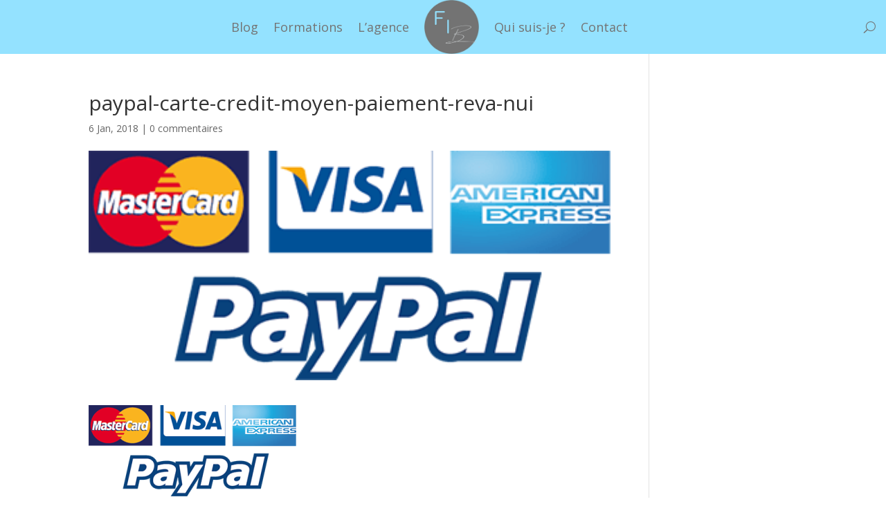

--- FILE ---
content_type: text/css
request_url: https://www.formationimmo.blog/wp-content/et-cache/1564/et-divi-dynamic-tb-5103-tb-5095-1564-late.css?ver=1768073880
body_size: 801
content:
@font-face{font-family:ETmodules;font-display:block;src:url(//www.formationimmo.blog/wp-content/themes/Divi/core/admin/fonts/modules/social/modules.eot);src:url(//www.formationimmo.blog/wp-content/themes/Divi/core/admin/fonts/modules/social/modules.eot?#iefix) format("embedded-opentype"),url(//www.formationimmo.blog/wp-content/themes/Divi/core/admin/fonts/modules/social/modules.woff) format("woff"),url(//www.formationimmo.blog/wp-content/themes/Divi/core/admin/fonts/modules/social/modules.ttf) format("truetype"),url(//www.formationimmo.blog/wp-content/themes/Divi/core/admin/fonts/modules/social/modules.svg#ETmodules) format("svg");font-weight:400;font-style:normal}
@font-face{font-family:FontAwesome;font-style:normal;font-weight:400;font-display:block;src:url(//www.formationimmo.blog/wp-content/themes/Divi/core/admin/fonts/fontawesome/fa-regular-400.eot);src:url(//www.formationimmo.blog/wp-content/themes/Divi/core/admin/fonts/fontawesome/fa-regular-400.eot?#iefix) format("embedded-opentype"),url(//www.formationimmo.blog/wp-content/themes/Divi/core/admin/fonts/fontawesome/fa-regular-400.woff2) format("woff2"),url(//www.formationimmo.blog/wp-content/themes/Divi/core/admin/fonts/fontawesome/fa-regular-400.woff) format("woff"),url(//www.formationimmo.blog/wp-content/themes/Divi/core/admin/fonts/fontawesome/fa-regular-400.ttf) format("truetype"),url(//www.formationimmo.blog/wp-content/themes/Divi/core/admin/fonts/fontawesome/fa-regular-400.svg#fontawesome) format("svg")}@font-face{font-family:FontAwesome;font-style:normal;font-weight:900;font-display:block;src:url(//www.formationimmo.blog/wp-content/themes/Divi/core/admin/fonts/fontawesome/fa-solid-900.eot);src:url(//www.formationimmo.blog/wp-content/themes/Divi/core/admin/fonts/fontawesome/fa-solid-900.eot?#iefix) format("embedded-opentype"),url(//www.formationimmo.blog/wp-content/themes/Divi/core/admin/fonts/fontawesome/fa-solid-900.woff2) format("woff2"),url(//www.formationimmo.blog/wp-content/themes/Divi/core/admin/fonts/fontawesome/fa-solid-900.woff) format("woff"),url(//www.formationimmo.blog/wp-content/themes/Divi/core/admin/fonts/fontawesome/fa-solid-900.ttf) format("truetype"),url(//www.formationimmo.blog/wp-content/themes/Divi/core/admin/fonts/fontawesome/fa-solid-900.svg#fontawesome) format("svg")}@font-face{font-family:FontAwesome;font-style:normal;font-weight:400;font-display:block;src:url(//www.formationimmo.blog/wp-content/themes/Divi/core/admin/fonts/fontawesome/fa-brands-400.eot);src:url(//www.formationimmo.blog/wp-content/themes/Divi/core/admin/fonts/fontawesome/fa-brands-400.eot?#iefix) format("embedded-opentype"),url(//www.formationimmo.blog/wp-content/themes/Divi/core/admin/fonts/fontawesome/fa-brands-400.woff2) format("woff2"),url(//www.formationimmo.blog/wp-content/themes/Divi/core/admin/fonts/fontawesome/fa-brands-400.woff) format("woff"),url(//www.formationimmo.blog/wp-content/themes/Divi/core/admin/fonts/fontawesome/fa-brands-400.ttf) format("truetype"),url(//www.formationimmo.blog/wp-content/themes/Divi/core/admin/fonts/fontawesome/fa-brands-400.svg#fontawesome) format("svg")}
@media (min-width:981px){.et_pb_gutter.et_pb_gutters4 #left-area{width:81%}.et_pb_gutter.et_pb_gutters4 #sidebar{width:19%}.et_pb_gutters4.et_right_sidebar #left-area{padding-right:8%}.et_pb_gutters4.et_left_sidebar #left-area{padding-left:8%}.et_pb_gutter.et_pb_gutters4.et_right_sidebar #main-content .container:before{right:19%!important}.et_pb_gutter.et_pb_gutters4.et_left_sidebar #main-content .container:before{left:19%!important}.et_pb_gutters4 .et_pb_column,.et_pb_gutters4.et_pb_row .et_pb_column{margin-right:8%}.et_pb_gutters4 .et_pb_column_4_4,.et_pb_gutters4.et_pb_row .et_pb_column_4_4{width:100%}.et_pb_gutters4 .et_pb_column_4_4 .et_pb_module,.et_pb_gutters4.et_pb_row .et_pb_column_4_4 .et_pb_module{margin-bottom:4%}.et_pb_gutters4 .et_pb_column_3_4,.et_pb_gutters4.et_pb_row .et_pb_column_3_4{width:73%}.et_pb_gutters4 .et_pb_column_3_4 .et_pb_module,.et_pb_gutters4.et_pb_row .et_pb_column_3_4 .et_pb_module{margin-bottom:5.479%}.et_pb_gutters4 .et_pb_column_2_3,.et_pb_gutters4.et_pb_row .et_pb_column_2_3{width:64%}.et_pb_gutters4 .et_pb_column_2_3 .et_pb_module,.et_pb_gutters4.et_pb_row .et_pb_column_2_3 .et_pb_module{margin-bottom:6.25%}.et_pb_gutters4 .et_pb_column_3_5,.et_pb_gutters4.et_pb_row .et_pb_column_3_5{width:56.8%}.et_pb_gutters4 .et_pb_column_3_5 .et_pb_module,.et_pb_gutters4.et_pb_row .et_pb_column_3_5 .et_pb_module{margin-bottom:7.042%}.et_pb_gutters4 .et_pb_column_1_2,.et_pb_gutters4.et_pb_row .et_pb_column_1_2{width:46%}.et_pb_gutters4 .et_pb_column_1_2 .et_pb_module,.et_pb_gutters4.et_pb_row .et_pb_column_1_2 .et_pb_module{margin-bottom:8.696%}.et_pb_gutters4 .et_pb_column_2_5,.et_pb_gutters4.et_pb_row .et_pb_column_2_5{width:35.2%}.et_pb_gutters4 .et_pb_column_2_5 .et_pb_module,.et_pb_gutters4.et_pb_row .et_pb_column_2_5 .et_pb_module{margin-bottom:11.364%}.et_pb_gutters4 .et_pb_column_1_3,.et_pb_gutters4.et_pb_row .et_pb_column_1_3{width:28%}.et_pb_gutters4 .et_pb_column_1_3 .et_pb_module,.et_pb_gutters4.et_pb_row .et_pb_column_1_3 .et_pb_module{margin-bottom:14.286%}.et_pb_gutters4 .et_pb_column_1_4,.et_pb_gutters4.et_pb_row .et_pb_column_1_4{width:19%}.et_pb_gutters4 .et_pb_column_1_4 .et_pb_module,.et_pb_gutters4.et_pb_row .et_pb_column_1_4 .et_pb_module{margin-bottom:21.053%}.et_pb_gutters4 .et_pb_column_1_5,.et_pb_gutters4.et_pb_row .et_pb_column_1_5{width:13.6%}.et_pb_gutters4 .et_pb_column_1_5 .et_pb_module,.et_pb_gutters4.et_pb_row .et_pb_column_1_5 .et_pb_module{margin-bottom:29.412%}.et_pb_gutters4 .et_pb_column_1_6,.et_pb_gutters4.et_pb_row .et_pb_column_1_6{width:10%}.et_pb_gutters4 .et_pb_column_1_6 .et_pb_module,.et_pb_gutters4.et_pb_row .et_pb_column_1_6 .et_pb_module{margin-bottom:40%}.et_pb_gutters4 .et_full_width_page.woocommerce-page ul.products li.product{width:19%;margin-right:8%;margin-bottom:8%}.et_pb_gutters4.et_left_sidebar.woocommerce-page #main-content ul.products li.product,.et_pb_gutters4.et_right_sidebar.woocommerce-page #main-content ul.products li.product{width:26.027%;margin-right:10.959%}}

--- FILE ---
content_type: text/css
request_url: https://www.formationimmo.blog/wp-content/et-cache/1564/et-core-unified-cpt-tb-5103-tb-5095-deferred-1564.min.css?ver=1768073880
body_size: 1958
content:
.et_pb_section_0_tb_header.et_pb_section{padding-top:2px;padding-bottom:0px;margin-bottom:-1px}.et_pb_row_0_tb_header{min-height:77px}.et_pb_row_0_tb_header.et_pb_row{padding-top:0px!important;padding-bottom:0px!important;margin-top:-2px!important;margin-bottom:-1px!important;padding-top:0px;padding-bottom:0px}.et_pb_row_0_tb_header,body #page-container .et-db #et-boc .et-l .et_pb_row_0_tb_header.et_pb_row,body.et_pb_pagebuilder_layout.single #page-container #et-boc .et-l .et_pb_row_0_tb_header.et_pb_row,body.et_pb_pagebuilder_layout.single.et_full_width_page #page-container .et_pb_row_0_tb_header.et_pb_row{width:100%;max-width:2560px}.et_pb_menu_0_tb_header.et_pb_menu ul li a{font-size:18px;color:#737373!important}.et_pb_menu_0_tb_header.et_pb_menu{background-color:#94e2ff}.et_pb_menu_0_tb_header .et_pb_menu__logo-wrap .et_pb_menu__logo img{border-color:#94e2ff}.et_pb_menu_0_tb_header{padding-top:0px;margin-bottom:-3px!important}.et_pb_menu_0_tb_header.et_pb_menu ul li.current-menu-item a{color:#737373!important}.et_pb_menu_0_tb_header.et_pb_menu .nav li ul{background-color:#737373!important;border-color:#94e2ff}.et_pb_menu_0_tb_header.et_pb_menu .et_mobile_menu{border-color:#94e2ff}.et_pb_menu_0_tb_header.et_pb_menu .nav li ul.sub-menu a,.et_pb_menu_0_tb_header.et_pb_menu .et_mobile_menu a{color:#94e2ff!important}.et_pb_menu_0_tb_header.et_pb_menu .nav li ul.sub-menu li.current-menu-item a{color:#a5a5a5!important}.et_pb_menu_0_tb_header.et_pb_menu .et_mobile_menu,.et_pb_menu_0_tb_header.et_pb_menu .et_mobile_menu ul{background-color:#737373!important}.et_pb_menu_0_tb_header .et_pb_menu_inner_container>.et_pb_menu__logo-wrap,.et_pb_menu_0_tb_header .et_pb_menu__logo-slot{width:8%;max-width:100%}.et_pb_menu_0_tb_header .et_pb_menu_inner_container>.et_pb_menu__logo-wrap .et_pb_menu__logo img,.et_pb_menu_0_tb_header .et_pb_menu__logo-slot .et_pb_menu__logo-wrap img{height:auto;max-height:none}.et_pb_menu_0_tb_header .mobile_nav .mobile_menu_bar:before,.et_pb_menu_0_tb_header .et_pb_menu__icon.et_pb_menu__cart-button{color:#7EBEC5}.et_pb_menu_0_tb_header .et_pb_menu__icon.et_pb_menu__search-button,.et_pb_menu_0_tb_header .et_pb_menu__icon.et_pb_menu__close-search-button{color:#737373}.et_pb_section_0_tb_footer.et_pb_section{background-color:#737373!important}.et_pb_section_0_tb_footer.section_has_divider.et_pb_top_divider .et_pb_top_inside_divider{background-image:url([data-uri]);background-size:100% 100px;top:0;height:100px;z-index:1;transform:scale(1,1)}.et_pb_row_0_tb_footer.et_pb_row{margin-top:6px!important}.et_pb_signup_0_tb_footer.et_pb_subscribe .et_pb_newsletter_description h2,.et_pb_signup_0_tb_footer.et_pb_subscribe .et_pb_newsletter_description h1.et_pb_module_header,.et_pb_signup_0_tb_footer.et_pb_subscribe .et_pb_newsletter_description h3.et_pb_module_header,.et_pb_signup_0_tb_footer.et_pb_subscribe .et_pb_newsletter_description h4.et_pb_module_header,.et_pb_signup_0_tb_footer.et_pb_subscribe .et_pb_newsletter_description h5.et_pb_module_header,.et_pb_signup_0_tb_footer.et_pb_subscribe .et_pb_newsletter_description h6.et_pb_module_header,.et_pb_text_0_tb_footer.et_pb_text,.et_pb_signup_0_tb_footer .et_pb_newsletter_form p .input:focus{color:#94e2ff!important}.et_pb_signup_0_tb_footer.et_pb_subscribe{background-color:RGBA(255,255,255,0);border-radius:8px 8px 8px 8px;overflow:hidden;border-width:1px;border-color:#94e2ff}.et_pb_signup_0_tb_footer{width:79%}body #page-container .et_pb_section .et_pb_signup_0_tb_footer.et_pb_subscribe .et_pb_newsletter_button.et_pb_button{color:#94e2ff!important}.et_pb_signup_0_tb_footer .et_pb_newsletter_form p input[type="text"],.et_pb_signup_0_tb_footer .et_pb_newsletter_form p textarea,.et_pb_signup_0_tb_footer .et_pb_newsletter_form p select,.et_pb_signup_0_tb_footer .et_pb_newsletter_form p .input[type="checkbox"]+label i,.et_pb_signup_0_tb_footer .et_pb_newsletter_form p .input[type="radio"]+label i{background-color:#94e2ff}.et_pb_signup_0_tb_footer .et_pb_newsletter_form p input.input:focus,.et_pb_signup_0_tb_footer .et_pb_newsletter_form p textarea:focus,.et_pb_signup_0_tb_footer .et_pb_newsletter_form p select:focus,.et_pb_signup_0_tb_footer .et_pb_newsletter_form p .input[type="radio"]+label i:before{background-color:#babbbd}.et_pb_signup_0_tb_footer .et_pb_newsletter_form p input[type="text"],.et_pb_signup_0_tb_footer .et_pb_newsletter_form p textarea,.et_pb_signup_0_tb_footer .et_pb_newsletter_form p select,.et_pb_signup_0_tb_footer .et_pb_newsletter_form p .input[type="checkbox"]+label i:before,.et_pb_signup_0_tb_footer .et_pb_newsletter_form p .input::placeholder{color:#babbbd!important}.et_pb_signup_0_tb_footer .et_pb_newsletter_form p .input::-webkit-input-placeholder{color:#babbbd!important}.et_pb_signup_0_tb_footer .et_pb_newsletter_form p .input::-moz-placeholder{color:#babbbd!important}.et_pb_signup_0_tb_footer .et_pb_newsletter_form p .input::-ms-input-placeholder{color:#babbbd!important}.et_pb_signup_0_tb_footer .et_pb_newsletter_form p .input:focus::-webkit-input-placeholder{color:#94e2ff!important}.et_pb_signup_0_tb_footer .et_pb_newsletter_form p .input:focus::-moz-placeholder{color:#94e2ff!important}.et_pb_signup_0_tb_footer .et_pb_newsletter_form p .input:focus:-ms-input-placeholder{color:#94e2ff!important}.et_pb_signup_0_tb_footer .et_pb_newsletter_form p textarea:focus::-webkit-input-placeholder{color:#94e2ff!important}.et_pb_signup_0_tb_footer .et_pb_newsletter_form p textarea:focus::-moz-placeholder{color:#94e2ff!important}.et_pb_signup_0_tb_footer .et_pb_newsletter_form p textarea:focus:-ms-input-placeholder{color:#94e2ff!important}.et_pb_image_0_tb_footer{text-align:left;margin-left:0}.et_pb_text_0_tb_footer{border-radius:8px 8px 8px 8px;overflow:hidden;border-width:1px;border-color:#94e2ff;padding-top:5px!important;padding-right:5px!important;padding-bottom:5px!important;padding-left:5px!important}.et_pb_image_1_tb_footer .et_pb_image_wrap{border-radius:8px 8px 8px 8px;overflow:hidden;border-width:3px;border-color:#94e2ff}.et_pb_image_1_tb_footer{text-align:center}.et_pb_social_media_follow_network_0_tb_footer a.icon{background-color:#3b5998!important}.et_pb_social_media_follow_network_1_tb_footer a.icon{background-color:#ea2c59!important}.et_pb_social_media_follow_network_2_tb_footer a.icon{background-color:#000000!important}.et_pb_social_media_follow_network_3_tb_footer a.icon{background-color:#E02B20!important}.et_pb_social_media_follow_network_4_tb_footer a.icon{background-color:#007bb6!important}.et_pb_signup_0_tb_footer.et_pb_module{margin-left:auto!important;margin-right:auto!important}@media only screen and (min-width:981px){.et_pb_image_1_tb_footer{width:55%}}@media only screen and (max-width:980px){body #page-container .et_pb_section .et_pb_signup_0_tb_footer.et_pb_subscribe .et_pb_newsletter_button.et_pb_button:after{display:inline-block;opacity:0}body #page-container .et_pb_section .et_pb_signup_0_tb_footer.et_pb_subscribe .et_pb_newsletter_button.et_pb_button:hover:after{opacity:1}.et_pb_image_0_tb_footer .et_pb_image_wrap img,.et_pb_image_1_tb_footer .et_pb_image_wrap img{width:auto}.et_pb_image_1_tb_footer{width:46%}}@media only screen and (max-width:767px){body #page-container .et_pb_section .et_pb_signup_0_tb_footer.et_pb_subscribe .et_pb_newsletter_button.et_pb_button:after{display:inline-block;opacity:0}body #page-container .et_pb_section .et_pb_signup_0_tb_footer.et_pb_subscribe .et_pb_newsletter_button.et_pb_button:hover:after{opacity:1}.et_pb_image_0_tb_footer .et_pb_image_wrap img,.et_pb_image_1_tb_footer .et_pb_image_wrap img{width:auto}}

--- FILE ---
content_type: text/css
request_url: https://www.formationimmo.blog/wp-content/et-cache/1564/et-divi-dynamic-tb-5103-tb-5095-1564-late.css
body_size: 801
content:
@font-face{font-family:ETmodules;font-display:block;src:url(//www.formationimmo.blog/wp-content/themes/Divi/core/admin/fonts/modules/social/modules.eot);src:url(//www.formationimmo.blog/wp-content/themes/Divi/core/admin/fonts/modules/social/modules.eot?#iefix) format("embedded-opentype"),url(//www.formationimmo.blog/wp-content/themes/Divi/core/admin/fonts/modules/social/modules.woff) format("woff"),url(//www.formationimmo.blog/wp-content/themes/Divi/core/admin/fonts/modules/social/modules.ttf) format("truetype"),url(//www.formationimmo.blog/wp-content/themes/Divi/core/admin/fonts/modules/social/modules.svg#ETmodules) format("svg");font-weight:400;font-style:normal}
@font-face{font-family:FontAwesome;font-style:normal;font-weight:400;font-display:block;src:url(//www.formationimmo.blog/wp-content/themes/Divi/core/admin/fonts/fontawesome/fa-regular-400.eot);src:url(//www.formationimmo.blog/wp-content/themes/Divi/core/admin/fonts/fontawesome/fa-regular-400.eot?#iefix) format("embedded-opentype"),url(//www.formationimmo.blog/wp-content/themes/Divi/core/admin/fonts/fontawesome/fa-regular-400.woff2) format("woff2"),url(//www.formationimmo.blog/wp-content/themes/Divi/core/admin/fonts/fontawesome/fa-regular-400.woff) format("woff"),url(//www.formationimmo.blog/wp-content/themes/Divi/core/admin/fonts/fontawesome/fa-regular-400.ttf) format("truetype"),url(//www.formationimmo.blog/wp-content/themes/Divi/core/admin/fonts/fontawesome/fa-regular-400.svg#fontawesome) format("svg")}@font-face{font-family:FontAwesome;font-style:normal;font-weight:900;font-display:block;src:url(//www.formationimmo.blog/wp-content/themes/Divi/core/admin/fonts/fontawesome/fa-solid-900.eot);src:url(//www.formationimmo.blog/wp-content/themes/Divi/core/admin/fonts/fontawesome/fa-solid-900.eot?#iefix) format("embedded-opentype"),url(//www.formationimmo.blog/wp-content/themes/Divi/core/admin/fonts/fontawesome/fa-solid-900.woff2) format("woff2"),url(//www.formationimmo.blog/wp-content/themes/Divi/core/admin/fonts/fontawesome/fa-solid-900.woff) format("woff"),url(//www.formationimmo.blog/wp-content/themes/Divi/core/admin/fonts/fontawesome/fa-solid-900.ttf) format("truetype"),url(//www.formationimmo.blog/wp-content/themes/Divi/core/admin/fonts/fontawesome/fa-solid-900.svg#fontawesome) format("svg")}@font-face{font-family:FontAwesome;font-style:normal;font-weight:400;font-display:block;src:url(//www.formationimmo.blog/wp-content/themes/Divi/core/admin/fonts/fontawesome/fa-brands-400.eot);src:url(//www.formationimmo.blog/wp-content/themes/Divi/core/admin/fonts/fontawesome/fa-brands-400.eot?#iefix) format("embedded-opentype"),url(//www.formationimmo.blog/wp-content/themes/Divi/core/admin/fonts/fontawesome/fa-brands-400.woff2) format("woff2"),url(//www.formationimmo.blog/wp-content/themes/Divi/core/admin/fonts/fontawesome/fa-brands-400.woff) format("woff"),url(//www.formationimmo.blog/wp-content/themes/Divi/core/admin/fonts/fontawesome/fa-brands-400.ttf) format("truetype"),url(//www.formationimmo.blog/wp-content/themes/Divi/core/admin/fonts/fontawesome/fa-brands-400.svg#fontawesome) format("svg")}
@media (min-width:981px){.et_pb_gutter.et_pb_gutters4 #left-area{width:81%}.et_pb_gutter.et_pb_gutters4 #sidebar{width:19%}.et_pb_gutters4.et_right_sidebar #left-area{padding-right:8%}.et_pb_gutters4.et_left_sidebar #left-area{padding-left:8%}.et_pb_gutter.et_pb_gutters4.et_right_sidebar #main-content .container:before{right:19%!important}.et_pb_gutter.et_pb_gutters4.et_left_sidebar #main-content .container:before{left:19%!important}.et_pb_gutters4 .et_pb_column,.et_pb_gutters4.et_pb_row .et_pb_column{margin-right:8%}.et_pb_gutters4 .et_pb_column_4_4,.et_pb_gutters4.et_pb_row .et_pb_column_4_4{width:100%}.et_pb_gutters4 .et_pb_column_4_4 .et_pb_module,.et_pb_gutters4.et_pb_row .et_pb_column_4_4 .et_pb_module{margin-bottom:4%}.et_pb_gutters4 .et_pb_column_3_4,.et_pb_gutters4.et_pb_row .et_pb_column_3_4{width:73%}.et_pb_gutters4 .et_pb_column_3_4 .et_pb_module,.et_pb_gutters4.et_pb_row .et_pb_column_3_4 .et_pb_module{margin-bottom:5.479%}.et_pb_gutters4 .et_pb_column_2_3,.et_pb_gutters4.et_pb_row .et_pb_column_2_3{width:64%}.et_pb_gutters4 .et_pb_column_2_3 .et_pb_module,.et_pb_gutters4.et_pb_row .et_pb_column_2_3 .et_pb_module{margin-bottom:6.25%}.et_pb_gutters4 .et_pb_column_3_5,.et_pb_gutters4.et_pb_row .et_pb_column_3_5{width:56.8%}.et_pb_gutters4 .et_pb_column_3_5 .et_pb_module,.et_pb_gutters4.et_pb_row .et_pb_column_3_5 .et_pb_module{margin-bottom:7.042%}.et_pb_gutters4 .et_pb_column_1_2,.et_pb_gutters4.et_pb_row .et_pb_column_1_2{width:46%}.et_pb_gutters4 .et_pb_column_1_2 .et_pb_module,.et_pb_gutters4.et_pb_row .et_pb_column_1_2 .et_pb_module{margin-bottom:8.696%}.et_pb_gutters4 .et_pb_column_2_5,.et_pb_gutters4.et_pb_row .et_pb_column_2_5{width:35.2%}.et_pb_gutters4 .et_pb_column_2_5 .et_pb_module,.et_pb_gutters4.et_pb_row .et_pb_column_2_5 .et_pb_module{margin-bottom:11.364%}.et_pb_gutters4 .et_pb_column_1_3,.et_pb_gutters4.et_pb_row .et_pb_column_1_3{width:28%}.et_pb_gutters4 .et_pb_column_1_3 .et_pb_module,.et_pb_gutters4.et_pb_row .et_pb_column_1_3 .et_pb_module{margin-bottom:14.286%}.et_pb_gutters4 .et_pb_column_1_4,.et_pb_gutters4.et_pb_row .et_pb_column_1_4{width:19%}.et_pb_gutters4 .et_pb_column_1_4 .et_pb_module,.et_pb_gutters4.et_pb_row .et_pb_column_1_4 .et_pb_module{margin-bottom:21.053%}.et_pb_gutters4 .et_pb_column_1_5,.et_pb_gutters4.et_pb_row .et_pb_column_1_5{width:13.6%}.et_pb_gutters4 .et_pb_column_1_5 .et_pb_module,.et_pb_gutters4.et_pb_row .et_pb_column_1_5 .et_pb_module{margin-bottom:29.412%}.et_pb_gutters4 .et_pb_column_1_6,.et_pb_gutters4.et_pb_row .et_pb_column_1_6{width:10%}.et_pb_gutters4 .et_pb_column_1_6 .et_pb_module,.et_pb_gutters4.et_pb_row .et_pb_column_1_6 .et_pb_module{margin-bottom:40%}.et_pb_gutters4 .et_full_width_page.woocommerce-page ul.products li.product{width:19%;margin-right:8%;margin-bottom:8%}.et_pb_gutters4.et_left_sidebar.woocommerce-page #main-content ul.products li.product,.et_pb_gutters4.et_right_sidebar.woocommerce-page #main-content ul.products li.product{width:26.027%;margin-right:10.959%}}